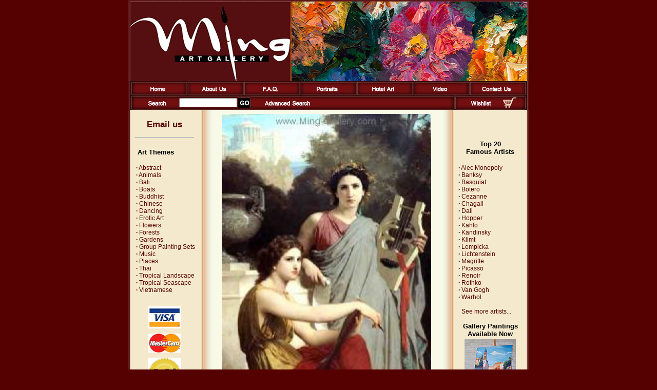

--- FILE ---
content_type: text/html
request_url: https://www.ming-gallery.com/adolphe-bouguereau-painting-reproduction-BOU0075.html
body_size: 26080
content:
<html>
<head>
<title>Bouguereau replica painting BOU0075 | Pinturas al Oleo | Ming Gallery  replica painting  | Pinturas al Oleo | Ming Gallery</title>
<meta name="author" content="Ming Gallery">
<meta name="keywords" content="">
<meta name="description" content="Bouguereau replica painting BOU0075 at Ming Gallery">
<link rel="canonical" href="https://www.ming-gallery.com/adolphe-bouguereau-painting-reproduction-BOU0075.html"/>
<meta http-equiv="content-type" content="text/html; charset=utf-8">
<meta http-equiv="imagetoolbar" content="no">
<meta name="viewport" content="width=device-width, initial-scale=1">
<link rel="stylesheet" type="text/css" href="https://www.ming-gallery.com/css/responsive.css" media="all" />
<link rel="stylesheet" href="style.css" type="text/css">
<meta name="p:domain_verify" content="04846cf637604caebb66a7716823808d"/>
<script src='https://www.google.com/recaptcha/api.js'></script>

<!-- Google tag (gtag.js) -->
<script async src="https://www.googletagmanager.com/gtag/js?id=G-74EYMBWX8E"></script>
<script>
  window.dataLayer = window.dataLayer || [];
  function gtag(){dataLayer.push(arguments);}
  gtag('js', new Date());

  gtag('config', 'G-74EYMBWX8E');
</script>

<script language="JavaScript1.1" type="text/javascript">
<!-- Begin
function right(e) {
if (navigator.appName == 'Netscape' && 
(e.which == 3 || e.which == 2))
return false;
else if (navigator.appName == 'Microsoft Internet Explorer' && 
(event.button == 2 || event.button == 3)) {
alert("Sorry, you ae not entitled to save this image on your harddrive.");
return false;
}
return true;
}

document.onmousedown=right;
document.onmouseup=right;
if (document.layers) window.captureEvents(Event.MOUSEDOWN);
if (document.layers) window.captureEvents(Event.MOUSEUP);
window.onmousedown=right;
window.onmouseup=right;
//  End -->
</script>

<script language="JavaScript" src="tree.js"></script>
<script language="JavaScript" src="tree_items.php"></script>
<script language="JavaScript" src="tree_tpl.js"></script>
<script language="JavaScript" src="scripts.js"></script>

<script language=JavaScript>
<!--
	
var message="Function Disabled!";
///////////////////////////////////
function clickIE4(){if (event.button==2){alert(message);return false;}}
function clickNS4(e){if (document.layers||document.getElementById&&!document.all){if (e.which==2||e.which==3){alert(message);return false;}}}
if (document.layers){document.captureEvents(Event.MOUSEDOWN);document.onmousedown=clickNS4;}else if (document.all&&!document.getElementById){document.onmousedown=clickIE4;}
document.oncontextmenu=new Function("alert(message);return false")
function _disableselect(e){return false;}function _reEnable(){return true;}//if IE4+
document.onselectstart=new Function ("return false");//if NS6
if (window.sidebar){document.onmousedown=_disableselect; document.onclick=_reEnable;
}

// --> 
</script>


<script language="JavaScript" type="text/javascript">
<!--
var google_conversion_id = 1061175175;
var google_conversion_language = "en_GB";
var google_conversion_format = "1";
var google_conversion_color = "FFFFFF";
if (1.0) {
  var google_conversion_value = 1.0;
}
var google_conversion_label = "signup";
//-->
</script>
<script language="JavaScript" src="http://www.googleadservices.com/pagead/conversion.js">
</script>
<noscript>
<img height=1 width=1 border=0 src="http://www.googleadservices.com/pagead/conversion/1061175175/imp.gif?value=1.0&label=signup&script=0">
</noscript>

<SCRIPT language="JavaScript" type="text/javascript">
<!-- Yahoo! Search Marketing
window.ysm_customData = new Object();
window.ysm_customData.conversion = "transId=,currency=,amount=";
var ysm_accountid  = "1SE4MVT8L116L3T01M2RHEVOJN0";
document.write("<SCR" + "IPT language='JavaScript' type='text/javascript' " 
+ "SRC=//" + "srv1.wa.marketingsolutions.yahoo.com" + "/script/ScriptServlet" + "?aid=" + ysm_accountid 
+ "></SCR" + "IPT>");
// -->
</SCRIPT>

<script type="application/ld+json">
{ 
  "@context": "http://schema.org", 
  "@type": "WebSite", 
  "url": "https://www.ming-gallery.com/", 
  "name": "Ming Art Gallery ", 
  "description": " Ming Art Gallery is the world's largest online art gallery for original and Asian art. Browse our extensive collection of over 5000 oil paintings: Asian masterpieces to delight your eye. Visit us now!"},
</script>
</head>
<body bgcolor="#560101" leftmargin="0" topmargin="0" marginwidth="0" marginheight="0">
<table class="main_header" width="780" border="0" align="center" cellpadding="0" cellspacing="0">
<tr>
<td><a href="https://www.ming-gallery.com/"><img border=0 src="images/ming-gallery.jpg" width="780" height="158" alt=""></a></td>
</tr>
<tr>
<td class="main_menu_area" >

<table class="header_1" width="780" border="0" cellspacing="0" cellpadding="0">
      <tr background="images/ui/button-bg.png" height=28 align=center>
      <td width=1%><img border="0" src="images/ui/sep-a.png"></td>
      <td align=left><a title="Ming Gallery Home" href="https://www.ming-gallery.com/"><img alt="Ming Gallery Home" border="0" src="images/ui/button-home.png"></a></td>
      <td width=1%><img border="0" src="images/ui/sep-b.png"></td>
      <td  align=left><a title="About Us" href="about-us.html"><img alt="About Us" border="0" src="images/ui/button-about.png"></a></td>
      <td width=1%><img border="0" src="images/ui/sep-b.png"></td>
      <td align=left><a title="FAQs" href="frequency-asked-questions.html"><img alt="FAQs" border="0" src="images/ui/button-faq.png"></a></td>
      <td width=1%><img border="0" src="images/ui/sep-b.png"></td>
      <td align=left><a title="Portraits" href="portraits.html"><img alt="Portraits" border="0" src="images/ui/button-portrait.png"></a></td>
      <td width=1%><img border="0" src="images/ui/sep-b.png"></td>
      <td align=left><a title="Hotel Art" href="hotel-art.html"><img alt="Hotel Art" border="0" src="images/ui/button-hotel-art.png"></a></td>
      <td width=1%><img border="0" src="images/ui/sep-b.png"></td>
      <td align=left><a title="Video" href="video.html"><img alt="Video" border="0" src="images/ui/button-video.png"></a></td>
      <td width=1%><img border="0" src="images/ui/sep-b.png"></td>
      <td align=left><a title="Contact Us" href="contact-us.html"><img alt="Contact Us" border="0" src="images/ui/button-contact.png"></a></td>
      <td width=1%><img border="0" src="images/ui/sep-c.png"></td>
      </tr>
</table>

<table class="header_2" width="780" border="0" cellspacing="0" cellpadding="0" id="table3">
<form name="search" method="post" action="search.php?by=search">
    <tr background="images/ui/button-bg.png" height=28 align=center>
    <td width=1%><img border="0" src="images/ui/sep-a.png"></td>
      <td align=left  width="10%"><img border="0" src="images/ui/button-search.png"></a></td>
      <td width="1%" align="center" background="images/ui/web03_12.gif"><input name="q" type="text" size="14"></a></td>
      <td width="1%"><input title="Search for painting" type=image src="images/ui/botton-go.gif" alt="Search for painting"></td>
      <td align=left style="padding-left:10px;"><a title="Advanced Search" href="advanced-search.html"><img alt="Advanced Search" border="0" src="images/ui/button-advanced-search.png"></a></td>
      <td width=1%><img border="0" src="images/ui/sep-b.png"></td>
      <td width="1%"><a title="Wish List" href="wishlist.html"><img alt="Wish List" border="0" src="images/ui/button-wishlist.png"></a></td>
      <td align=right width="1%" style="padding-right: 10px;"><a title="Shopping Cart" href="shopping-cart-content.html"><img alt="Shopping Cart" border=0 width=26 height=20 src="images/ui/shopping-cart.png"></a></td>
      <td width=1%><img border="0" src="images/ui/sep-c.png"></td>
        </tr>
</form>
</table></td>
</tr>
</table>
    
    
<table class="main_content" width="780" border="0" cellspacing="0" cellpadding="0" height="100%" align="center" background=images/pagebackground.gif>
<tr valign="top" align="left"> 
<td class="mobile_hide" width="1" height="100%"><img src="images/blank.gif" width="1" height="24"></td>
<td class="left_sidebar" width="139" height="100%"><img src="images/blank.gif" width="139" height="1">
<table width="139">
<tr>
<td>

<span class="subMenuLeft"><img src="icons_gif/no.gif" width="1" height="1" border="0" alt=""><br>
<h3 style="text-align: center;"><a title="Email us" href="painting-custom-order.html"><font face="Arial" style="font-size: 1.4em; font-weight: 700">Email us</font></a></h3>
<hr noshade style="border: 1px solid #c0c0c0; width: 85%; text-align: right;">
<br>
<span style="padding-left: 14px; font-size: 1.1em;"><b>Art Themes</b><span>
<script language="JavaScript">
<!--//
new tree (TREE_ITEMS, TREE_TPL,"");
//-->
</script>
<div style="height: 15px;"></div>

<!--
<div style="text-align:center; padding-left: 5px;">
<a href="painting-custom-order.html" title="Commission your favorite painting.">
<span class="subMenuLeft" style="font-size: 1.2em; font-weight: 700; font-weight:700;">Custom Orders</span></a>
<br>
<div style="text-align:left; padding-left: 16px; font-size: 12px;">Commission your<br>favorite painting.</div>
</div>
!-->

</span></a>
<div style="text-align: center;">

<div style="height: 10px;"></div>

<img src="images/logo-visa.png" alt="We accept VISA">
<div style="height: 10px;"></div>
<img src="images/logo-mc.png" alt="We accept Mastercard">
<div style="height: 10px;"></div>
<img src="images/logo-paypal.png" alt="We accept PayPal">
<div style="height: 10px;"></div>
<a target="_blank" title="Ming Gallery Official Facebook Page" href="https://www.facebook.com/minggalleryhuahin"><img width="72" title="Ming Gallery Official Facebook Page"  src="images/facebook.png" border="0"></a>

<a target="_blank" title="Ming Gallery on Twitter" href="https://twitter.com/ming_gallery"><img title="Ming Gallery on Twitter" src="images/twitter.png" border="0" width="67"></a>

<div style="height: 10px;"></div>
<a target="_blank" title="Ming Gallery on Instagram" href="https://www.instagram.com/mingartgallery/"><img width="65" title="Ming Gallery on Instagram" src="images/instagram.png" border="0"></a>

<div style="height: 10px;"></div>
<a target="_blank" title="Ming Gallery on Pinterest" href="https://www.pinterest.com/MingGalleryThailand/"><img width="65" title="Ming Gallery on Pinterest" src="images/pinterest.png" border="0"></a>

<div style="height: 10px;"></div>
<a target="_blank" title="Ming Gallery Youtube channel" href="https://www.youtube.com/MingGallery"><img width="65" title="Ming Gallery on Youtube" src="images/youtube.png" border="0"></a>
</div>
<div style="height: 15px;"></div>

</td>
</tr>
</table>
			
</td>
<td class="mobile_hide" width="10" height="100%"><img src="images/blank.gif" width="15" height="24"></td>
<td class="content_area" width="470" height="100%"><img src="images/blank.gif" width="470" height="5">
<table width="90%" valign="top" align="center">
<tr>
<td>
<script language="JavaScript">
<!--

function getCheckedValue(radioObj) {
	if(!radioObj)
		return "";
	var radioLength = radioObj.length;
	if(radioLength == undefined)
		if(radioObj.checked)
			return radioObj.value;
		else
			return "";
	for(var i = 0; i < radioLength; i++) {
		if(radioObj[i].checked) {
			return radioObj[i].value;
		}
	}
	return "";
}


function radio_button_checker(obj)
{
// set var radio_choice to false
var radio_choice = false;

// Loop from zero to the one minus the number of radio button selections
for (counter = 0; counter < obj.length; counter++)
{
// If a radio button has been selected it will return true
// (If not it will return false)
if (obj[counter].checked)
radio_choice = true; 
}

if (!radio_choice)
{
// If there were no selections made display an alert box 
alert("Please select size before add to cart.")
return (false);
}
return (true);
}

function gotoWish(obj) {
	var indexOfCheck;
	var radio_choice = false;
	for (counter = 0; counter < obj.length; counter++) {
		if (obj[counter].checked) {
			radio_choice = true; 
			indexOfCheck = counter;
		}
	}
	if (!radio_choice)
	{
	// If there were no selections made display an alert box 
		alert("Please select size before add to wishlist.")
		return (false);
	} else {
		//alert(indexOfCheck);
		window.location = "save_wishlist.php?id=00000215&size="+(indexOfCheck+1);
	}
}
-->
</script>
<form name ="Act" method="post" action="save_to_cart.php">

<input type="hidden" name="ReferPage" value="">

<table cellspacing=0 cellpadding=0 width="100%" border=0>
<tr>
<td valign="middle" align="center" width="100%" rowspan="6">
<style>
/* Style the Image Used to Trigger the Modal */
#myImg {
    border-radius: 5px;
    cursor: pointer;
    transition: 0.3s;
}

#myImg:hover {opacity: 0.7;}

/* The Modal (background) */
.modal {
    display: none; /* Hidden by default */
    position: fixed; /* Stay in place */
    z-index: 1; /* Sit on top */
    padding-top: 0px; /* Location of the box */
    left: 0;
    top: 0;
    width: 100%; /* Full width */
    height: 100%; /* Full height */
    overflow: auto; /* Enable scroll if needed */
    background-color: rgb(0,0,0); /* Fallback color */
    background-color: rgba(0,0,0,0.9); /* Black w/ opacity */
}

/* Modal Content (Image) */
.modal-content {
    margin: auto;
	margin-top: 15px;
    display: block;
	height: 1000;
	max-width: 100%;
	max-height: 94vh;
}

/* Caption of Modal Image (Image Text) - Same Width as the Image */
#caption {
    margin: auto;
    display: block;
    width: 100%;
    text-align: center;
	padding-top: 10px;
	color: #fff;
    height: 20px;
	font-size: 1.5em;
	margin: auto;
	
}

/* Add Animation - Zoom in the Modal */
.modal-content, #caption {
    -webkit-animation-name: zoom;
    -webkit-animation-duration: 0.6s;
    animation-name: zoom;
    animation-duration: 0.6s;
}

@-webkit-keyframes zoom {
    from {-webkit-transform:scale(0)}
    to {-webkit-transform:scale(1)}
}

@keyframes zoom {
    from {transform:scale(0)}
    to {transform:scale(1)}
}


/* 100% Image Width on Smaller Screens */
@media only screen and (max-width: 700px){
    .modal-content {
        width: 100%;
    }
}

/* The Close Button */
.close {
    position: absolute;
    top: 5px;
    right: 20px;
    color: #f1f1f1;
    font-size: 40px;
    font-weight: bold;
    transition: 0.3s;
}

.close:hover,
.close:focus {
    color: #bbb;
    text-decoration: none;
    cursor: pointer;
}
</style>


<!-- Trigger the Modal -->
<img id="myImg" alt="Adolphe Bouguereau replica painting BOU0075" title="Adolphe Bouguereau replica painting BOU0075" src="img_big/BOU0075.jpg" width=98% align=left border="0">
<!-- The Modal -->
<div id="myModal" class="modal">
<div id="caption"></div>
<span class="close" onclick="document.getElementById('myModal').style.display='none'">&times;</span>   
  <!-- Modal Content (The Image) -->
  <img class="modal-content" id="img01">

  
</div>


<script>
// Get the modal
var modal = document.getElementById('myModal');

// Get the image and insert it inside the modal - use its "alt" text as a caption
var img = document.getElementById('myImg');
var modalImg = document.getElementById("img01");
var captionText = document.getElementById("caption");
img.onclick = function(){
    modal.style.display = "block";
    modalImg.src = this.src;
    captionText.innerHTML = this.alt;
}

// Get the <span> element that closes the modal
var span = document.getElementsByClassName("modal")[0];

// When the user clicks on <span> (x), close the modal
span.onclick = function() { 
    modal.style.display = "none";
}
</script>	
</td>
</tr>
</table>
<br>
<div class="subNameTitle">
<h1 style="font-size: 1.3em; text-align: center;">Adolphe Bouguereau replica painting BOU0075</h1>
</div>

<table cellspacing=0 cellpadding=0 width="100%" border=0>
<tr>
<td valign=top class=style11>

<table border="0" cellspacing="0" cellpadding="0" align=center width=60%>
<tr>
<td><b>Standard Size:</b></td><td><b>Price</b></td>
</tr>
<tr>
<td>
<input type="radio" name="size" value="1"  > 20 x 10.5</td>
<td>
US : $239</td>
</tr>
<tr>
<td>
<input type="radio" name="size" value="2"  > 24 x 12.6</td>
<td>
US : $319</td>
</tr>
<tr>
<td>
<input type="radio" name="size" value="3"  > 30 x 15.7</td>
<td>
US : $359</td>
</tr>
<tr>
<td>
<input type="radio" name="size" value="4"  > 36 x 18.9</td>
<td>
US : $439</td>
</tr>
<tr>
<td>
<input type="radio" name="size" value="5"  > 40 x 21</td>
<td>
US : $489</td>
</tr>
<tr>
<td>
<input type="radio" name="size" value="6"  > 50 x 26.2</td>
<td>
US : $564</td>
</tr>
</table>

</td>
</tr>
<tr>
<td align=center>
<div style="padding:10px;">
<span class=style12>All sizes shown in inches. <a href="adolphe-bouguereau-painting-reproduction-BOU0075.html?pgsize=cm"><b>Change to cm</b></a></span>
</div>
</td>
 </tr>
 <tr>
<td align=center>
<div style="padding:10px;">
	<table border="0" cellspacing="0" cellpadding="0" align=center>
	<tr>
	<td><b>Select currency :</b></td>
	<td>
			
		<select name="Currency" onChange="document.location='adolphe-bouguereau-painting-reproduction-BOU0075.html?id=BOU0075&currency='+this.form.Currency.value+'&quantity='+this.form.Amount.value+'&setsize='+getCheckedValue(this.form.size);">
	<!--
		<select name="Currency" onChange="document.location='/detail_artist.php?id=BOU0075&currency='+this.form.Currency.value+'&quantity='+this.form.Amount.value+'&setsize='+getCheckedValue(this.form.size);">
		!-->
	
		<option value="0" >$ US Dollar
		<option value="1" >&pound; British Pounds Sterling
		<option value="2" >&euro; Euro
		<option value="3" >&#3647; Thai Baht
		</select>
		<script>document.Act.Currency.value = "0";</script>
		<input type="hidden" name="ID_Product" value="00000215">
	</td>
	</tr>
	</table>
</div>		
</td>
</tr>
<tr>
<td align=center height=50><input type="image" src="images/add-to-cart.gif" border="0" alt="Add to Cart" title="Add to Cart" onclick="return(radio_button_checker(this.form.size));">&nbsp;<a href="#" onclick="javascript:gotoWish(document.Act.size);"><img alt="Add to Wishlist" title="Add to Wishlist" src="images/add-to-wishlist.gif" border=0></a></td>
</tr>
<tr>
<td align=center>
<!-- <a href="full-money-back-guarantee.html" title="Money Back Guarantee">Money Back Guarantee</a><br> !-->
Money Back Guarantee<br>
Hand-Painted by Experienced Artists<br>
Windsor & Newton Paint on Fine Canvas<br>
Minimum three weeks to paint<br>
Paintings shipped rolled up in a strong plastic tube
</td>
</tr>
</table>
<input type="hidden" name="ID_Product" value="00000215" >
<input type="hidden" name="Amount" value="1">
</form>

</div>
<br>&nbsp;
</td>
</tr>
</table>
<td class="mobile_hide" width="15" height="100%"><img src="images/blank.gif" width="15" height="24"></td>          
<td class="right_sidebar" width="130" height="100%"><img src="images/blank.gif" width="130" height="1">


<table width="130" align=right>
<tr>
<td>
<br>
<br>
<div style="text-align:center; font-size: 13px; margin-top: 27px;"><b>Top 20</b></div>
<div style="text-align:center; font-size: 1.1em; margin-bottom: 3px;"><b>Famous Artists</b></div>
<br>
<b>&middot;</b>&nbsp;<a class="subMenuLeft" href="alec-monopoly-painting-reproduction.html">Alec Monopoly</a><br>
<b>&middot;</b>&nbsp;<a class="subMenuLeft" href="banksy-painting-reproduction.html">Banksy</a><br>
<b>&middot;</b>&nbsp;<a class="subMenuLeft" href="jeanmichel-basquiat-painting-reproduction.html">Basquiat</a><br>
<b>&middot;</b>&nbsp;<a class="subMenuLeft" href="fernando-botero-painting-reproduction.html">Botero</a><br>
<b>&middot;</b>&nbsp;<a class="subMenuLeft" href="paul-cezanne-painting-reproduction.html">Cezanne</a><br>
<b>&middot;</b>&nbsp;<a class="subMenuLeft" href="marc-chagall-painting-reproduction.html">Chagall</a><br>
<b>&middot;</b>&nbsp;<a class="subMenuLeft" href="salvador-dali-painting-reproduction.html">Dali</a><br>
<b>&middot;</b>&nbsp;<a class="subMenuLeft" href="edward-hopper-painting-reproduction.html">Hopper</a><br>
<b>&middot;</b>&nbsp;<a class="subMenuLeft" href="frida-kahlo-painting-reproduction.html">Kahlo</a><br>
<b>&middot;</b>&nbsp;<a class="subMenuLeft" href="wassily-kandinsky-painting-reproduction.html">Kandinsky</a><br>
<b>&middot;</b>&nbsp;<a class="subMenuLeft" href="gustav-klimt-painting-reproduction.html">Klimt</a><br>
<b>&middot;</b>&nbsp;<a class="subMenuLeft" href="tamara-de-lempicka-painting-reproduction.html">Lempicka</a><br>
<b>&middot;</b>&nbsp;<a class="subMenuLeft" href="roy-lichtenstein-painting-reproduction.html">Lichtenstein</a><br>
<b>&middot;</b>&nbsp;<a class="subMenuLeft" href="rene-magritte-painting-reproduction.html">Magritte</a><br>
<b>&middot;</b>&nbsp;<a class="subMenuLeft" href="pablo-picasso-painting-reproduction.html">Picasso</a><br>
<b>&middot;</b>&nbsp;<a class="subMenuLeft" href="pierre-auguste-renoir-painting-reproduction.html">Renoir</a><br>
<b>&middot;</b>&nbsp;<a class="subMenuLeft" href="marc-rothko-painting-reproduction.html">Rothko</a><br>
<b>&middot;</b>&nbsp;<a class="subMenuLeft" href="vincent-van-gogh-painting-reproduction.html">Van Gogh</a><br>
<b>&middot;</b>&nbsp;<a class="subMenuLeft" href="andy-warhol-painting-reproduction.html">Warhol</a><br>
<br>
<b>&nbsp;</b>&nbsp;<a class="subMenuLeft" href="all-artists.html">See more artists...</a><br>
<br>

<div style=" text-align:center;">
<b style="font-size: 13px; font-weight: 700">Gallery Paintings Available Now</b>
<div style="height: 3px;"></div>
<a title="Gallery Paintings Available Now." class="subMenuLeft" href="paintings-in-stock-paintings.html"><img alt="Gallery Paintings Available Now." src="images/instock.jpg"></a>
<br>
<br>
<b style="font-size: 13px; font-weight: 700">Custom Orders</b>
<div style="height: 3px;"></div>
<a title="Commission your favorite painting." class="subMenuLeft" href="painting-custom-order.html"><img alt="Commission your favorite painting." src="images/commission2.jpg"></a>
<br>Commission your favorite painting.
<br>
<br>
<b style="font-size: 13px; font-weight: 700">Portraits</b>
<div style="height: 3px;"></div>
<a title="Have a portrait painted." class="subMenuLeft" href="portraits.html"><img alt="Have a portrait painted." src="images/portrait2.jpg"></a>
<br>Have a portrait painted.

</div>

<br>
<br>
</td>
</tr>
</table>

</td>
<td class="mobile_hide" width="10" height="100%"><img src="images/blank.gif" width="10" height="24"></td>
</tr>
</table>

<table border="0" cellspacing="0" cellpadding="0" align="center">
<tr>
    <td valign="middle" align="center" height="30">
    <a class="footer" href="policies.html" title="Policies">Policies</a>&nbsp;|&nbsp;
    <a class="footer" href="wholesale.html" title="Wholesale">Wholesale</a>&nbsp;|&nbsp;
    <a class="footer" href="links.html" title="Links">Links</a>&nbsp;|&nbsp;
    <a class="footer" href="link-to-us.html" title="Link to us">Link to Us</a>&nbsp;|&nbsp;
    <a class="footer" href="articles.html" title="Articles">Articles</a>&nbsp;|&nbsp;
    <a class="footer" href="artist-bio.html" title="Artist Bio">Artist Bio</a>&nbsp;|&nbsp;
    <a class="footer" href="site-map.html" title="Site Map">Site Map</a>
    </td>
</tr>
</table>
<br>
<p align=center class="footer"> Copyright &copy; 2006 - 2026 <a class="footer" href="https://www.ming-gallery.com" title="Ming Gallery">Ming Gallery</a>. All rights reserved.<br>Website development by <a class="footer" href="https://www.pattayaweb.com" target="_blank" title="PattayaWeb.com">PattayaWeb.com</a></p>


</td>
</tr>
</table>


<div class="MobileMenu" style="display: none; "> 
<ul class="mobile_main_menu"> 
<li><a href="index.html">Home</a></li>
<li><a href="shopping-cart-content.html">Shopping Cart</a></li>
<li><a href="painting-wish-list.html">Wish List</a></li>
<li><a href="checkout.html">Checkout</a></li>
<li><a href="customer-login.html">Login</a></li>
<li><a href="about-us.html">About Us</a></li>
<li><a href="frequency-asked-questions.html">FAQ's</a></li>
<li><a href="wholesale-paintings.html">Wholesale</a></li> 
<li><a href="painting-advanced-search.html">Advanced Search</a></li>
<li><a href="portraits.html">Portraits</a></li>
<li><a href="links.html">Links</li>
<li><a href="link-to-us.html">Link To Us</a></li>
<li><a href="contact-us.html">Contact Us</a></li>
<li><a href="articles-news.html">Articles</a></li>
<li><a href="site-map.html">Site Map</a></li>
<li style="display: none; "> <form name="search" method="post" action="search.php?by=search"> 
 <input type=image src="images/ui/botton-go.gif" alt="Search for painting"> 
 <img border=0 alt="Type any keyword to search for a painting" src="images/ui/search.gif" width="51" height="28"> 
 <input name="search" type="text" size="14"> 
</form></li>

</ul>

</div>
<div class="mobileBottom" style="display: none; "> 
	<div class="menuToggler" data-tigger="MobileMenu">Menu</div>
	<div class="themeToggler" data-tigger="left_sidebar" > Themes </div>
	<div class="ArtistsToggler" data-tigger="right_sidebar"> Artists</div> 
	<div class="cartItem" ><a href="painting-wish-list.html"> 
	Cart</a></div> 
</div>
<script
  src="https://code.jquery.com/jquery-2.2.4.min.js"
  integrity="sha256-BbhdlvQf/xTY9gja0Dq3HiwQF8LaCRTXxZKRutelT44="
  crossorigin="anonymous"></script>
<script type="text/javascript"> 
	$(".mobileBottom div").click(function(){
		$(this).siblings('div').removeClass('active'); 
		var active_item = $(this).attr('data-tigger');
		$(this).addClass('active'); 
		
		
		if(active_item != null || active_item != ''){ 
		    if($('.' + active_item).hasClass('active')){
		        
	        	$(".MobileMenu").removeClass("active");
        		$(".left_sidebar").removeClass("active");
        		$(".right_sidebar").removeClass("active");
		    }else{
	        	$(".MobileMenu").removeClass("active");
        		$(".left_sidebar").removeClass("active");
        		$(".right_sidebar").removeClass("active");
			    $('.' + active_item).addClass('active');
		        
		    } 
		}
		
	}); 
	$(".content_area").click(function(){
		$(".MobileMenu").removeClass("active");
		$(".left_sidebar").removeClass("active");
		$(".right_sidebar").removeClass("active"); 
	}); 
</script></body>
</html>
